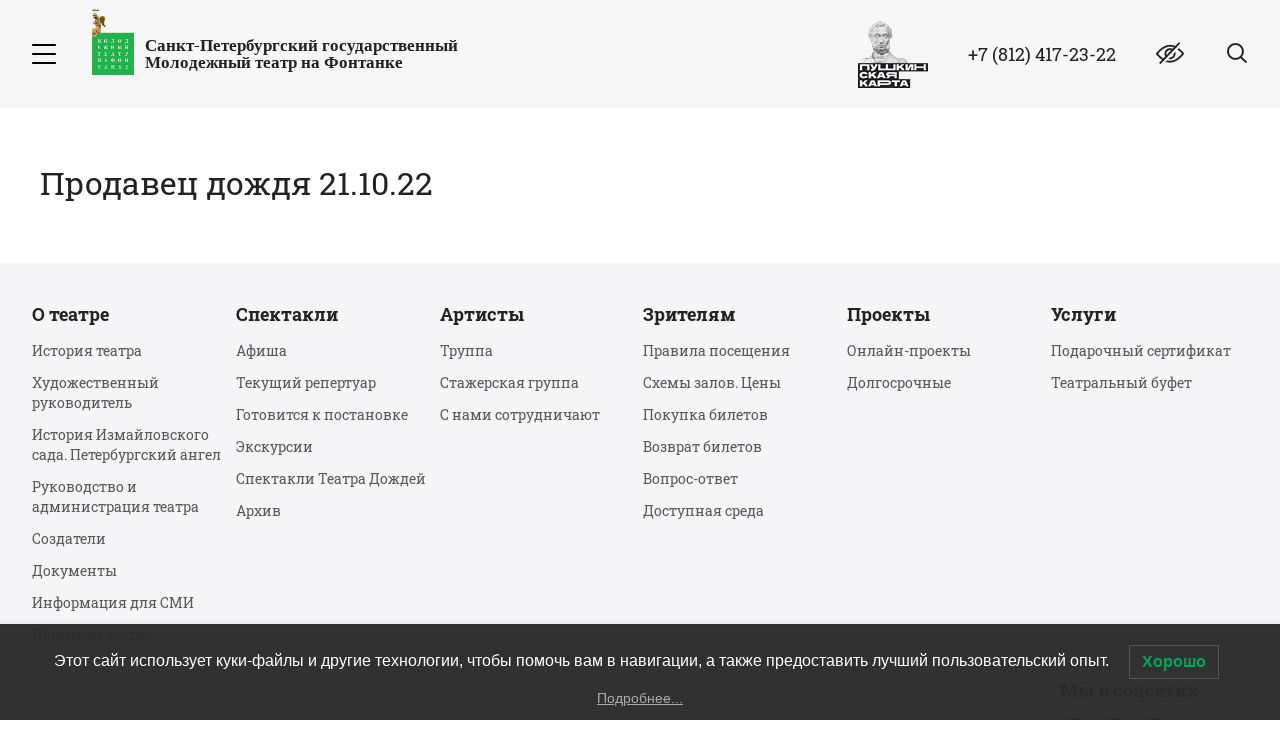

--- FILE ---
content_type: text/html; charset=utf-8
request_url: https://www.google.com/recaptcha/api2/anchor?ar=1&k=6LcS7qcaAAAAADSPy8st2QTyyK8cMYPNfLmXUkh0&co=aHR0cHM6Ly9tdGZvbnRhbmthLnJ1OjQ0Mw..&hl=en&v=PoyoqOPhxBO7pBk68S4YbpHZ&size=invisible&anchor-ms=20000&execute-ms=30000&cb=ctj2c6av08p0
body_size: 48281
content:
<!DOCTYPE HTML><html dir="ltr" lang="en"><head><meta http-equiv="Content-Type" content="text/html; charset=UTF-8">
<meta http-equiv="X-UA-Compatible" content="IE=edge">
<title>reCAPTCHA</title>
<style type="text/css">
/* cyrillic-ext */
@font-face {
  font-family: 'Roboto';
  font-style: normal;
  font-weight: 400;
  font-stretch: 100%;
  src: url(//fonts.gstatic.com/s/roboto/v48/KFO7CnqEu92Fr1ME7kSn66aGLdTylUAMa3GUBHMdazTgWw.woff2) format('woff2');
  unicode-range: U+0460-052F, U+1C80-1C8A, U+20B4, U+2DE0-2DFF, U+A640-A69F, U+FE2E-FE2F;
}
/* cyrillic */
@font-face {
  font-family: 'Roboto';
  font-style: normal;
  font-weight: 400;
  font-stretch: 100%;
  src: url(//fonts.gstatic.com/s/roboto/v48/KFO7CnqEu92Fr1ME7kSn66aGLdTylUAMa3iUBHMdazTgWw.woff2) format('woff2');
  unicode-range: U+0301, U+0400-045F, U+0490-0491, U+04B0-04B1, U+2116;
}
/* greek-ext */
@font-face {
  font-family: 'Roboto';
  font-style: normal;
  font-weight: 400;
  font-stretch: 100%;
  src: url(//fonts.gstatic.com/s/roboto/v48/KFO7CnqEu92Fr1ME7kSn66aGLdTylUAMa3CUBHMdazTgWw.woff2) format('woff2');
  unicode-range: U+1F00-1FFF;
}
/* greek */
@font-face {
  font-family: 'Roboto';
  font-style: normal;
  font-weight: 400;
  font-stretch: 100%;
  src: url(//fonts.gstatic.com/s/roboto/v48/KFO7CnqEu92Fr1ME7kSn66aGLdTylUAMa3-UBHMdazTgWw.woff2) format('woff2');
  unicode-range: U+0370-0377, U+037A-037F, U+0384-038A, U+038C, U+038E-03A1, U+03A3-03FF;
}
/* math */
@font-face {
  font-family: 'Roboto';
  font-style: normal;
  font-weight: 400;
  font-stretch: 100%;
  src: url(//fonts.gstatic.com/s/roboto/v48/KFO7CnqEu92Fr1ME7kSn66aGLdTylUAMawCUBHMdazTgWw.woff2) format('woff2');
  unicode-range: U+0302-0303, U+0305, U+0307-0308, U+0310, U+0312, U+0315, U+031A, U+0326-0327, U+032C, U+032F-0330, U+0332-0333, U+0338, U+033A, U+0346, U+034D, U+0391-03A1, U+03A3-03A9, U+03B1-03C9, U+03D1, U+03D5-03D6, U+03F0-03F1, U+03F4-03F5, U+2016-2017, U+2034-2038, U+203C, U+2040, U+2043, U+2047, U+2050, U+2057, U+205F, U+2070-2071, U+2074-208E, U+2090-209C, U+20D0-20DC, U+20E1, U+20E5-20EF, U+2100-2112, U+2114-2115, U+2117-2121, U+2123-214F, U+2190, U+2192, U+2194-21AE, U+21B0-21E5, U+21F1-21F2, U+21F4-2211, U+2213-2214, U+2216-22FF, U+2308-230B, U+2310, U+2319, U+231C-2321, U+2336-237A, U+237C, U+2395, U+239B-23B7, U+23D0, U+23DC-23E1, U+2474-2475, U+25AF, U+25B3, U+25B7, U+25BD, U+25C1, U+25CA, U+25CC, U+25FB, U+266D-266F, U+27C0-27FF, U+2900-2AFF, U+2B0E-2B11, U+2B30-2B4C, U+2BFE, U+3030, U+FF5B, U+FF5D, U+1D400-1D7FF, U+1EE00-1EEFF;
}
/* symbols */
@font-face {
  font-family: 'Roboto';
  font-style: normal;
  font-weight: 400;
  font-stretch: 100%;
  src: url(//fonts.gstatic.com/s/roboto/v48/KFO7CnqEu92Fr1ME7kSn66aGLdTylUAMaxKUBHMdazTgWw.woff2) format('woff2');
  unicode-range: U+0001-000C, U+000E-001F, U+007F-009F, U+20DD-20E0, U+20E2-20E4, U+2150-218F, U+2190, U+2192, U+2194-2199, U+21AF, U+21E6-21F0, U+21F3, U+2218-2219, U+2299, U+22C4-22C6, U+2300-243F, U+2440-244A, U+2460-24FF, U+25A0-27BF, U+2800-28FF, U+2921-2922, U+2981, U+29BF, U+29EB, U+2B00-2BFF, U+4DC0-4DFF, U+FFF9-FFFB, U+10140-1018E, U+10190-1019C, U+101A0, U+101D0-101FD, U+102E0-102FB, U+10E60-10E7E, U+1D2C0-1D2D3, U+1D2E0-1D37F, U+1F000-1F0FF, U+1F100-1F1AD, U+1F1E6-1F1FF, U+1F30D-1F30F, U+1F315, U+1F31C, U+1F31E, U+1F320-1F32C, U+1F336, U+1F378, U+1F37D, U+1F382, U+1F393-1F39F, U+1F3A7-1F3A8, U+1F3AC-1F3AF, U+1F3C2, U+1F3C4-1F3C6, U+1F3CA-1F3CE, U+1F3D4-1F3E0, U+1F3ED, U+1F3F1-1F3F3, U+1F3F5-1F3F7, U+1F408, U+1F415, U+1F41F, U+1F426, U+1F43F, U+1F441-1F442, U+1F444, U+1F446-1F449, U+1F44C-1F44E, U+1F453, U+1F46A, U+1F47D, U+1F4A3, U+1F4B0, U+1F4B3, U+1F4B9, U+1F4BB, U+1F4BF, U+1F4C8-1F4CB, U+1F4D6, U+1F4DA, U+1F4DF, U+1F4E3-1F4E6, U+1F4EA-1F4ED, U+1F4F7, U+1F4F9-1F4FB, U+1F4FD-1F4FE, U+1F503, U+1F507-1F50B, U+1F50D, U+1F512-1F513, U+1F53E-1F54A, U+1F54F-1F5FA, U+1F610, U+1F650-1F67F, U+1F687, U+1F68D, U+1F691, U+1F694, U+1F698, U+1F6AD, U+1F6B2, U+1F6B9-1F6BA, U+1F6BC, U+1F6C6-1F6CF, U+1F6D3-1F6D7, U+1F6E0-1F6EA, U+1F6F0-1F6F3, U+1F6F7-1F6FC, U+1F700-1F7FF, U+1F800-1F80B, U+1F810-1F847, U+1F850-1F859, U+1F860-1F887, U+1F890-1F8AD, U+1F8B0-1F8BB, U+1F8C0-1F8C1, U+1F900-1F90B, U+1F93B, U+1F946, U+1F984, U+1F996, U+1F9E9, U+1FA00-1FA6F, U+1FA70-1FA7C, U+1FA80-1FA89, U+1FA8F-1FAC6, U+1FACE-1FADC, U+1FADF-1FAE9, U+1FAF0-1FAF8, U+1FB00-1FBFF;
}
/* vietnamese */
@font-face {
  font-family: 'Roboto';
  font-style: normal;
  font-weight: 400;
  font-stretch: 100%;
  src: url(//fonts.gstatic.com/s/roboto/v48/KFO7CnqEu92Fr1ME7kSn66aGLdTylUAMa3OUBHMdazTgWw.woff2) format('woff2');
  unicode-range: U+0102-0103, U+0110-0111, U+0128-0129, U+0168-0169, U+01A0-01A1, U+01AF-01B0, U+0300-0301, U+0303-0304, U+0308-0309, U+0323, U+0329, U+1EA0-1EF9, U+20AB;
}
/* latin-ext */
@font-face {
  font-family: 'Roboto';
  font-style: normal;
  font-weight: 400;
  font-stretch: 100%;
  src: url(//fonts.gstatic.com/s/roboto/v48/KFO7CnqEu92Fr1ME7kSn66aGLdTylUAMa3KUBHMdazTgWw.woff2) format('woff2');
  unicode-range: U+0100-02BA, U+02BD-02C5, U+02C7-02CC, U+02CE-02D7, U+02DD-02FF, U+0304, U+0308, U+0329, U+1D00-1DBF, U+1E00-1E9F, U+1EF2-1EFF, U+2020, U+20A0-20AB, U+20AD-20C0, U+2113, U+2C60-2C7F, U+A720-A7FF;
}
/* latin */
@font-face {
  font-family: 'Roboto';
  font-style: normal;
  font-weight: 400;
  font-stretch: 100%;
  src: url(//fonts.gstatic.com/s/roboto/v48/KFO7CnqEu92Fr1ME7kSn66aGLdTylUAMa3yUBHMdazQ.woff2) format('woff2');
  unicode-range: U+0000-00FF, U+0131, U+0152-0153, U+02BB-02BC, U+02C6, U+02DA, U+02DC, U+0304, U+0308, U+0329, U+2000-206F, U+20AC, U+2122, U+2191, U+2193, U+2212, U+2215, U+FEFF, U+FFFD;
}
/* cyrillic-ext */
@font-face {
  font-family: 'Roboto';
  font-style: normal;
  font-weight: 500;
  font-stretch: 100%;
  src: url(//fonts.gstatic.com/s/roboto/v48/KFO7CnqEu92Fr1ME7kSn66aGLdTylUAMa3GUBHMdazTgWw.woff2) format('woff2');
  unicode-range: U+0460-052F, U+1C80-1C8A, U+20B4, U+2DE0-2DFF, U+A640-A69F, U+FE2E-FE2F;
}
/* cyrillic */
@font-face {
  font-family: 'Roboto';
  font-style: normal;
  font-weight: 500;
  font-stretch: 100%;
  src: url(//fonts.gstatic.com/s/roboto/v48/KFO7CnqEu92Fr1ME7kSn66aGLdTylUAMa3iUBHMdazTgWw.woff2) format('woff2');
  unicode-range: U+0301, U+0400-045F, U+0490-0491, U+04B0-04B1, U+2116;
}
/* greek-ext */
@font-face {
  font-family: 'Roboto';
  font-style: normal;
  font-weight: 500;
  font-stretch: 100%;
  src: url(//fonts.gstatic.com/s/roboto/v48/KFO7CnqEu92Fr1ME7kSn66aGLdTylUAMa3CUBHMdazTgWw.woff2) format('woff2');
  unicode-range: U+1F00-1FFF;
}
/* greek */
@font-face {
  font-family: 'Roboto';
  font-style: normal;
  font-weight: 500;
  font-stretch: 100%;
  src: url(//fonts.gstatic.com/s/roboto/v48/KFO7CnqEu92Fr1ME7kSn66aGLdTylUAMa3-UBHMdazTgWw.woff2) format('woff2');
  unicode-range: U+0370-0377, U+037A-037F, U+0384-038A, U+038C, U+038E-03A1, U+03A3-03FF;
}
/* math */
@font-face {
  font-family: 'Roboto';
  font-style: normal;
  font-weight: 500;
  font-stretch: 100%;
  src: url(//fonts.gstatic.com/s/roboto/v48/KFO7CnqEu92Fr1ME7kSn66aGLdTylUAMawCUBHMdazTgWw.woff2) format('woff2');
  unicode-range: U+0302-0303, U+0305, U+0307-0308, U+0310, U+0312, U+0315, U+031A, U+0326-0327, U+032C, U+032F-0330, U+0332-0333, U+0338, U+033A, U+0346, U+034D, U+0391-03A1, U+03A3-03A9, U+03B1-03C9, U+03D1, U+03D5-03D6, U+03F0-03F1, U+03F4-03F5, U+2016-2017, U+2034-2038, U+203C, U+2040, U+2043, U+2047, U+2050, U+2057, U+205F, U+2070-2071, U+2074-208E, U+2090-209C, U+20D0-20DC, U+20E1, U+20E5-20EF, U+2100-2112, U+2114-2115, U+2117-2121, U+2123-214F, U+2190, U+2192, U+2194-21AE, U+21B0-21E5, U+21F1-21F2, U+21F4-2211, U+2213-2214, U+2216-22FF, U+2308-230B, U+2310, U+2319, U+231C-2321, U+2336-237A, U+237C, U+2395, U+239B-23B7, U+23D0, U+23DC-23E1, U+2474-2475, U+25AF, U+25B3, U+25B7, U+25BD, U+25C1, U+25CA, U+25CC, U+25FB, U+266D-266F, U+27C0-27FF, U+2900-2AFF, U+2B0E-2B11, U+2B30-2B4C, U+2BFE, U+3030, U+FF5B, U+FF5D, U+1D400-1D7FF, U+1EE00-1EEFF;
}
/* symbols */
@font-face {
  font-family: 'Roboto';
  font-style: normal;
  font-weight: 500;
  font-stretch: 100%;
  src: url(//fonts.gstatic.com/s/roboto/v48/KFO7CnqEu92Fr1ME7kSn66aGLdTylUAMaxKUBHMdazTgWw.woff2) format('woff2');
  unicode-range: U+0001-000C, U+000E-001F, U+007F-009F, U+20DD-20E0, U+20E2-20E4, U+2150-218F, U+2190, U+2192, U+2194-2199, U+21AF, U+21E6-21F0, U+21F3, U+2218-2219, U+2299, U+22C4-22C6, U+2300-243F, U+2440-244A, U+2460-24FF, U+25A0-27BF, U+2800-28FF, U+2921-2922, U+2981, U+29BF, U+29EB, U+2B00-2BFF, U+4DC0-4DFF, U+FFF9-FFFB, U+10140-1018E, U+10190-1019C, U+101A0, U+101D0-101FD, U+102E0-102FB, U+10E60-10E7E, U+1D2C0-1D2D3, U+1D2E0-1D37F, U+1F000-1F0FF, U+1F100-1F1AD, U+1F1E6-1F1FF, U+1F30D-1F30F, U+1F315, U+1F31C, U+1F31E, U+1F320-1F32C, U+1F336, U+1F378, U+1F37D, U+1F382, U+1F393-1F39F, U+1F3A7-1F3A8, U+1F3AC-1F3AF, U+1F3C2, U+1F3C4-1F3C6, U+1F3CA-1F3CE, U+1F3D4-1F3E0, U+1F3ED, U+1F3F1-1F3F3, U+1F3F5-1F3F7, U+1F408, U+1F415, U+1F41F, U+1F426, U+1F43F, U+1F441-1F442, U+1F444, U+1F446-1F449, U+1F44C-1F44E, U+1F453, U+1F46A, U+1F47D, U+1F4A3, U+1F4B0, U+1F4B3, U+1F4B9, U+1F4BB, U+1F4BF, U+1F4C8-1F4CB, U+1F4D6, U+1F4DA, U+1F4DF, U+1F4E3-1F4E6, U+1F4EA-1F4ED, U+1F4F7, U+1F4F9-1F4FB, U+1F4FD-1F4FE, U+1F503, U+1F507-1F50B, U+1F50D, U+1F512-1F513, U+1F53E-1F54A, U+1F54F-1F5FA, U+1F610, U+1F650-1F67F, U+1F687, U+1F68D, U+1F691, U+1F694, U+1F698, U+1F6AD, U+1F6B2, U+1F6B9-1F6BA, U+1F6BC, U+1F6C6-1F6CF, U+1F6D3-1F6D7, U+1F6E0-1F6EA, U+1F6F0-1F6F3, U+1F6F7-1F6FC, U+1F700-1F7FF, U+1F800-1F80B, U+1F810-1F847, U+1F850-1F859, U+1F860-1F887, U+1F890-1F8AD, U+1F8B0-1F8BB, U+1F8C0-1F8C1, U+1F900-1F90B, U+1F93B, U+1F946, U+1F984, U+1F996, U+1F9E9, U+1FA00-1FA6F, U+1FA70-1FA7C, U+1FA80-1FA89, U+1FA8F-1FAC6, U+1FACE-1FADC, U+1FADF-1FAE9, U+1FAF0-1FAF8, U+1FB00-1FBFF;
}
/* vietnamese */
@font-face {
  font-family: 'Roboto';
  font-style: normal;
  font-weight: 500;
  font-stretch: 100%;
  src: url(//fonts.gstatic.com/s/roboto/v48/KFO7CnqEu92Fr1ME7kSn66aGLdTylUAMa3OUBHMdazTgWw.woff2) format('woff2');
  unicode-range: U+0102-0103, U+0110-0111, U+0128-0129, U+0168-0169, U+01A0-01A1, U+01AF-01B0, U+0300-0301, U+0303-0304, U+0308-0309, U+0323, U+0329, U+1EA0-1EF9, U+20AB;
}
/* latin-ext */
@font-face {
  font-family: 'Roboto';
  font-style: normal;
  font-weight: 500;
  font-stretch: 100%;
  src: url(//fonts.gstatic.com/s/roboto/v48/KFO7CnqEu92Fr1ME7kSn66aGLdTylUAMa3KUBHMdazTgWw.woff2) format('woff2');
  unicode-range: U+0100-02BA, U+02BD-02C5, U+02C7-02CC, U+02CE-02D7, U+02DD-02FF, U+0304, U+0308, U+0329, U+1D00-1DBF, U+1E00-1E9F, U+1EF2-1EFF, U+2020, U+20A0-20AB, U+20AD-20C0, U+2113, U+2C60-2C7F, U+A720-A7FF;
}
/* latin */
@font-face {
  font-family: 'Roboto';
  font-style: normal;
  font-weight: 500;
  font-stretch: 100%;
  src: url(//fonts.gstatic.com/s/roboto/v48/KFO7CnqEu92Fr1ME7kSn66aGLdTylUAMa3yUBHMdazQ.woff2) format('woff2');
  unicode-range: U+0000-00FF, U+0131, U+0152-0153, U+02BB-02BC, U+02C6, U+02DA, U+02DC, U+0304, U+0308, U+0329, U+2000-206F, U+20AC, U+2122, U+2191, U+2193, U+2212, U+2215, U+FEFF, U+FFFD;
}
/* cyrillic-ext */
@font-face {
  font-family: 'Roboto';
  font-style: normal;
  font-weight: 900;
  font-stretch: 100%;
  src: url(//fonts.gstatic.com/s/roboto/v48/KFO7CnqEu92Fr1ME7kSn66aGLdTylUAMa3GUBHMdazTgWw.woff2) format('woff2');
  unicode-range: U+0460-052F, U+1C80-1C8A, U+20B4, U+2DE0-2DFF, U+A640-A69F, U+FE2E-FE2F;
}
/* cyrillic */
@font-face {
  font-family: 'Roboto';
  font-style: normal;
  font-weight: 900;
  font-stretch: 100%;
  src: url(//fonts.gstatic.com/s/roboto/v48/KFO7CnqEu92Fr1ME7kSn66aGLdTylUAMa3iUBHMdazTgWw.woff2) format('woff2');
  unicode-range: U+0301, U+0400-045F, U+0490-0491, U+04B0-04B1, U+2116;
}
/* greek-ext */
@font-face {
  font-family: 'Roboto';
  font-style: normal;
  font-weight: 900;
  font-stretch: 100%;
  src: url(//fonts.gstatic.com/s/roboto/v48/KFO7CnqEu92Fr1ME7kSn66aGLdTylUAMa3CUBHMdazTgWw.woff2) format('woff2');
  unicode-range: U+1F00-1FFF;
}
/* greek */
@font-face {
  font-family: 'Roboto';
  font-style: normal;
  font-weight: 900;
  font-stretch: 100%;
  src: url(//fonts.gstatic.com/s/roboto/v48/KFO7CnqEu92Fr1ME7kSn66aGLdTylUAMa3-UBHMdazTgWw.woff2) format('woff2');
  unicode-range: U+0370-0377, U+037A-037F, U+0384-038A, U+038C, U+038E-03A1, U+03A3-03FF;
}
/* math */
@font-face {
  font-family: 'Roboto';
  font-style: normal;
  font-weight: 900;
  font-stretch: 100%;
  src: url(//fonts.gstatic.com/s/roboto/v48/KFO7CnqEu92Fr1ME7kSn66aGLdTylUAMawCUBHMdazTgWw.woff2) format('woff2');
  unicode-range: U+0302-0303, U+0305, U+0307-0308, U+0310, U+0312, U+0315, U+031A, U+0326-0327, U+032C, U+032F-0330, U+0332-0333, U+0338, U+033A, U+0346, U+034D, U+0391-03A1, U+03A3-03A9, U+03B1-03C9, U+03D1, U+03D5-03D6, U+03F0-03F1, U+03F4-03F5, U+2016-2017, U+2034-2038, U+203C, U+2040, U+2043, U+2047, U+2050, U+2057, U+205F, U+2070-2071, U+2074-208E, U+2090-209C, U+20D0-20DC, U+20E1, U+20E5-20EF, U+2100-2112, U+2114-2115, U+2117-2121, U+2123-214F, U+2190, U+2192, U+2194-21AE, U+21B0-21E5, U+21F1-21F2, U+21F4-2211, U+2213-2214, U+2216-22FF, U+2308-230B, U+2310, U+2319, U+231C-2321, U+2336-237A, U+237C, U+2395, U+239B-23B7, U+23D0, U+23DC-23E1, U+2474-2475, U+25AF, U+25B3, U+25B7, U+25BD, U+25C1, U+25CA, U+25CC, U+25FB, U+266D-266F, U+27C0-27FF, U+2900-2AFF, U+2B0E-2B11, U+2B30-2B4C, U+2BFE, U+3030, U+FF5B, U+FF5D, U+1D400-1D7FF, U+1EE00-1EEFF;
}
/* symbols */
@font-face {
  font-family: 'Roboto';
  font-style: normal;
  font-weight: 900;
  font-stretch: 100%;
  src: url(//fonts.gstatic.com/s/roboto/v48/KFO7CnqEu92Fr1ME7kSn66aGLdTylUAMaxKUBHMdazTgWw.woff2) format('woff2');
  unicode-range: U+0001-000C, U+000E-001F, U+007F-009F, U+20DD-20E0, U+20E2-20E4, U+2150-218F, U+2190, U+2192, U+2194-2199, U+21AF, U+21E6-21F0, U+21F3, U+2218-2219, U+2299, U+22C4-22C6, U+2300-243F, U+2440-244A, U+2460-24FF, U+25A0-27BF, U+2800-28FF, U+2921-2922, U+2981, U+29BF, U+29EB, U+2B00-2BFF, U+4DC0-4DFF, U+FFF9-FFFB, U+10140-1018E, U+10190-1019C, U+101A0, U+101D0-101FD, U+102E0-102FB, U+10E60-10E7E, U+1D2C0-1D2D3, U+1D2E0-1D37F, U+1F000-1F0FF, U+1F100-1F1AD, U+1F1E6-1F1FF, U+1F30D-1F30F, U+1F315, U+1F31C, U+1F31E, U+1F320-1F32C, U+1F336, U+1F378, U+1F37D, U+1F382, U+1F393-1F39F, U+1F3A7-1F3A8, U+1F3AC-1F3AF, U+1F3C2, U+1F3C4-1F3C6, U+1F3CA-1F3CE, U+1F3D4-1F3E0, U+1F3ED, U+1F3F1-1F3F3, U+1F3F5-1F3F7, U+1F408, U+1F415, U+1F41F, U+1F426, U+1F43F, U+1F441-1F442, U+1F444, U+1F446-1F449, U+1F44C-1F44E, U+1F453, U+1F46A, U+1F47D, U+1F4A3, U+1F4B0, U+1F4B3, U+1F4B9, U+1F4BB, U+1F4BF, U+1F4C8-1F4CB, U+1F4D6, U+1F4DA, U+1F4DF, U+1F4E3-1F4E6, U+1F4EA-1F4ED, U+1F4F7, U+1F4F9-1F4FB, U+1F4FD-1F4FE, U+1F503, U+1F507-1F50B, U+1F50D, U+1F512-1F513, U+1F53E-1F54A, U+1F54F-1F5FA, U+1F610, U+1F650-1F67F, U+1F687, U+1F68D, U+1F691, U+1F694, U+1F698, U+1F6AD, U+1F6B2, U+1F6B9-1F6BA, U+1F6BC, U+1F6C6-1F6CF, U+1F6D3-1F6D7, U+1F6E0-1F6EA, U+1F6F0-1F6F3, U+1F6F7-1F6FC, U+1F700-1F7FF, U+1F800-1F80B, U+1F810-1F847, U+1F850-1F859, U+1F860-1F887, U+1F890-1F8AD, U+1F8B0-1F8BB, U+1F8C0-1F8C1, U+1F900-1F90B, U+1F93B, U+1F946, U+1F984, U+1F996, U+1F9E9, U+1FA00-1FA6F, U+1FA70-1FA7C, U+1FA80-1FA89, U+1FA8F-1FAC6, U+1FACE-1FADC, U+1FADF-1FAE9, U+1FAF0-1FAF8, U+1FB00-1FBFF;
}
/* vietnamese */
@font-face {
  font-family: 'Roboto';
  font-style: normal;
  font-weight: 900;
  font-stretch: 100%;
  src: url(//fonts.gstatic.com/s/roboto/v48/KFO7CnqEu92Fr1ME7kSn66aGLdTylUAMa3OUBHMdazTgWw.woff2) format('woff2');
  unicode-range: U+0102-0103, U+0110-0111, U+0128-0129, U+0168-0169, U+01A0-01A1, U+01AF-01B0, U+0300-0301, U+0303-0304, U+0308-0309, U+0323, U+0329, U+1EA0-1EF9, U+20AB;
}
/* latin-ext */
@font-face {
  font-family: 'Roboto';
  font-style: normal;
  font-weight: 900;
  font-stretch: 100%;
  src: url(//fonts.gstatic.com/s/roboto/v48/KFO7CnqEu92Fr1ME7kSn66aGLdTylUAMa3KUBHMdazTgWw.woff2) format('woff2');
  unicode-range: U+0100-02BA, U+02BD-02C5, U+02C7-02CC, U+02CE-02D7, U+02DD-02FF, U+0304, U+0308, U+0329, U+1D00-1DBF, U+1E00-1E9F, U+1EF2-1EFF, U+2020, U+20A0-20AB, U+20AD-20C0, U+2113, U+2C60-2C7F, U+A720-A7FF;
}
/* latin */
@font-face {
  font-family: 'Roboto';
  font-style: normal;
  font-weight: 900;
  font-stretch: 100%;
  src: url(//fonts.gstatic.com/s/roboto/v48/KFO7CnqEu92Fr1ME7kSn66aGLdTylUAMa3yUBHMdazQ.woff2) format('woff2');
  unicode-range: U+0000-00FF, U+0131, U+0152-0153, U+02BB-02BC, U+02C6, U+02DA, U+02DC, U+0304, U+0308, U+0329, U+2000-206F, U+20AC, U+2122, U+2191, U+2193, U+2212, U+2215, U+FEFF, U+FFFD;
}

</style>
<link rel="stylesheet" type="text/css" href="https://www.gstatic.com/recaptcha/releases/PoyoqOPhxBO7pBk68S4YbpHZ/styles__ltr.css">
<script nonce="IwaxmvY1ExrWZGkD3fx4Hg" type="text/javascript">window['__recaptcha_api'] = 'https://www.google.com/recaptcha/api2/';</script>
<script type="text/javascript" src="https://www.gstatic.com/recaptcha/releases/PoyoqOPhxBO7pBk68S4YbpHZ/recaptcha__en.js" nonce="IwaxmvY1ExrWZGkD3fx4Hg">
      
    </script></head>
<body><div id="rc-anchor-alert" class="rc-anchor-alert"></div>
<input type="hidden" id="recaptcha-token" value="[base64]">
<script type="text/javascript" nonce="IwaxmvY1ExrWZGkD3fx4Hg">
      recaptcha.anchor.Main.init("[\x22ainput\x22,[\x22bgdata\x22,\x22\x22,\[base64]/[base64]/MjU1Ong/[base64]/[base64]/[base64]/[base64]/[base64]/[base64]/[base64]/[base64]/[base64]/[base64]/[base64]/[base64]/[base64]/[base64]/[base64]\\u003d\x22,\[base64]\\u003d\x22,\x22wpbDnsK7wpXDksKAwrXClxhIKxzDlcOuYcKmLFl3woJHwpXChMKZw6HDiSzCksK/[base64]/Dt23DnGZOw7fCrsKqMsOKfMKIYU3DmcO7fsOHwofCjArCqTxuwqLCvsK0w4XChWPDij3DhsOQMMKmBUJ+HcKPw4XDp8KkwoU5w43DscOidsOnw6Bwwow/Wz/DhcKMw6whXwpHwoJSCSLCqy7CqAfChBlyw5ANXsKKwpnDohptwpt0OXLDvzrCl8KFHVFzw5sNVMKhwogkRMKRw6sCB13Cg2DDvBBGwo3DqMKow5ciw4d9FAXDrMOTw7vDmRM4woDCgD/[base64]/GcK8NjUjwrsIRcO1w40OaMO1w5l+w7s0CAXDqcO+w7JBIcKkw7p9ecOJSwDCjVXCqmfCsBrCjhfCkTtrQsO9bcOow7ItORgAHsKkwrjCjDYrU8K/w7V0DcKUN8OFwp4Vwpc9wqQLw4fDt0TCm8OXeMKCHsOMBi/DlsKrwqRdIXzDg35cw7dUw4LDhmEBw6IDQVVOZnnClyAqBcKTJMKOw5JqQ8Oqw7/CgMOIwr8pIwbClsKow4rDncKSScK4CzNgLmMAwoAZw7cJw6ViwrzCkCXCvMKfw4kWwqZ0MsOpKw3CgTdMwrrCiMO8wo3CgSTCt0UQQcKdYMKMHcOzd8KRCU/CngcgKSs+QmbDjhtVwpzCjsOkT8KTw6oAWsOWNsKpNsKNTlhfQSRPBj/DsHIvwpRpw6vDv1tqf8KLw6jCosOkM8KNw79wLU4PHcOPwr3Cuj/DkgvCoMKzT1xJwok9wr8wWsKaTj7CsMOAw77CpyPCkn95w43CiGLClnTCtyNjwonDqsOowr0Ow5wwZMOMJXzCncKdNsOXwr/DkQoQw5zDqMK0NDchRMO0IEg7dsOvXXTDocKRw5PDmnRNKCc4w6jCq8Orw6lWwpTDrlrCtRh8w6/CglYTwrk+eg0dWHPCpcKJw73ChMKcw5kZPQHCpxlgwoc/[base64]/MkR+w60/wqAwYcOxGh0HTMKtQGfCk2ANUsOuw4s0w5TCmsOrU8Knw7DDtcK9wqlkMw/[base64]/wpxxDlbDo8ODS0rDoXJ3aMKeCkjDpGTCs03DlxRvF8KJKMKTw5nDk8KWw6XDiMKEaMKLw4vCkmvDrEvDogNAwpZmw6ZywpJbA8KEw6PDgcOnOcKawp3CghbDtsKgWMOVwrDCicOXw6bCqMKxw4h2wrwIw7F3YCrCtDHDtl8jasKmfsKsSsKnw4rDugpOw6F/WDjCtwM5w7EWJhTDpsKswqTDn8KywrnDsStzw4vCkcOBIsOOw7ljw4YaH8KGw75oFMKnwqbDp3LCrsK4w7rCtDQZHMK8wpdIEhbDkMK/HWrDvMO/JltvQSzDo0PCkmFOw4IpXMKre8Obw7HCv8K8IWDDnsO/wqHDrcKQw7pUw5B1YsKxwpTCssKgw6rDs2LCgsKuFClOSV7DvMOtwpAzLwI6wp/[base64]/CqiLCosKOWsKePVd6L0NxYcO2R8O/w7R0w4/DuMK4wqHCtcKQw7bCuk5TQDtgGzdkRRlFw7jCrsKBE8OhVybCpUfDqcOCwr/DkjPDkcKSwrdXIBXClw9CwoN0O8O2w6kowrZiPhPDssKGF8OTwpAVQTM0w6DCk8OjJyPCt8O8wqPDo1XDqcK0HWQMwrNJw6c5bMOSw7MFRljCpTZOw7knZ8OkYFLCkx3CsDvCpQhEJMKabcKLNcOJGsObTcO9w6MVO18tPzDCj8KqaHDDlMKbw5/[base64]/DhDXDqml/wrfCgQxkwrrCt8OPdcOJJMOGDH/CkGzCtsOIScOdwpMhwonCmsKJw5XCtg0+MsKRFkTCtynCmnTCuTfDol8ow7QGF8Oiwo/Dn8KMwpoVfWPCvg5dC1bDu8OKfsKSfj19w5sXfcO/dcOUwpzCsMO9UhXDhcKZwpLDrQQ9wqTChsOcQ8OqaMOuJjnCtMOLZcOkYSpTwrgbwpvCkMKmJcKEHcKewofDvhrDmHMiw4nCgQDDpSw5wrbCriFTw6APAD44w6g5wrh1AEPChhHClsKAwrHCo1/Dq8O5LcKwAxFfVsKHYsOuw7zCsyHCjsO8CcO1KwbCkcKfwp/DgMK5Dw/CpsO+esKPwp9GwqvDkcOhwrDCpsOYYB/CrnvCs8KEw5wawpzCsMKBMhAjFn5uwpfDvm5YeXPCjnlnw4zCscK1w7UAKMO2w49FwpxrwpQGaxPCgMKxwpVqXMKjwrYGQMK3wpdnwpvCqiM8CsKdwqvCosKPw58Iw6rDp0XDiX0+VBsXbxLCuMKUw49AfEQZw6/[base64]/wo/CqTPCpzNSw5plw7AzNsO5wrVwSBDDg8K8TFVvw7rDjMKUwo7DrMOMwqjCqVPDsBPDo3TDhWfDpMKMdlbCtGsKDsK5w7RXw7LDjHXDpMOKIGXDo0/CusO0QsOMZ8KcwpvCqgc5w7UJw4wYMsKAw4lewo7DnTbDjsK1SjHCrikNOsOgViLCnwxhOR53VcKtw6zCpsO3w6sjCXvCkMO1fjtVw6IFSVrDg3vCusKhRMK3bMOOWcO4w5XCiRDDq3/ChcKJwqFpw615HMKTwpXCqifDrEvDuVnDh3fDlTbCvErDmj8NQFfDqj4rNhx3AsOyYh/DrcKKwonDrsOMw4N6w5ICwq3DpU/[base64]/VcOyw4AxwozCiDxWwrsowqtCwpbCsTZ7Ch9+M8Kdwr/DhmnCoMKXwpzDnx/Cp1jCmU4Qwp3CkDZTwrjDnmQ+YcOsAHMgMMOoRMKxGwTDn8OMCsOgwrjDv8KwHhphwoRXZxdfw7R5w5nCicOAw7/DiCDDhsKaw6ZXCcO2SEPCpMOrV3xjwpbDgVnCuMKZHMKFRHdZFRTDusOPw6/DmUjChXnDnMOswodHLsOCwp/DpwvDiBFLw4RtDsOrw7HDosKzw4bCucK/[base64]/w4zCjsKFw4MNwpnDjsKTwpzCiMKjOlbCplHCpQDDgcKcw5pMNsKbXMK8wq5mIE3CvWjCjXQAwp9bPxrChcKnw5jDmTsBIn5vwoRZwphTwqd4Fh7CpxjDoFd0wrFXw6Ylw69aw5fDsCjDl8Ktwr3Co8KWdiZjw7DDnBfCq8KywpLCrXzCi1EsE0RFw7bDlT/CtQNKAsOcZMOXw4U/NcOHw6rCtsK3IsOmKk9yFR8EbMKuWcKRwrJzZB7CqMO4wp1xK30Ewp0cFRbDk2XDtWhmw4PDgMKCTw7CiydyVsOzGMKMw5XDqg1kw5kNw7rDkB1+UMKjwrzCicOew4zDpsKFwqkiOsKhw5hGwrLCliElfE8HV8K/wpvDjcKVwp3CnMOFaEJbfApDGMOAw4hpw7hYw7vDm8OJw6HDtn9cw502wp7DgsKYwpbCrMKXHk4nwpAOSAJ6wojCritYwpxJwrLDgMKTwrlVEzMydMOKw61+w5w8FylJVsOCw7dTTw8neTjCu3DDqyhUw43DgGTDqMO2dkB0P8K/wrnDpHzCoi58VCnDpcODw44NwpdNY8Onw5jDlsKdwo/[base64]/DiDVqw6fDvzrCtSrCkcKVcsKKwo/Dknw7FnbDiEsHBMORSsKWTmEEKEvDm309QFbClzkKw7Zewr7Cp8O4Q8K3woHDgcO3wpPCp0BcBsKEYWPCiS48w6jChcKXVlMHYcODwpYtw6AkJBzDm8O3c8KYS1zCg0PDusKXw7tLNWoNc3tUw7Vmwph3woTDnMKtw7nCsQHCmQ19VsKAw6AKCx/[base64]/DnTjDilTDusO1a8KPLjjCscKTZT7DncOVf8OnNkzCpV3CuTLDqh87V8Kxwronw73CvsKQwpjCilnCkRFxFioOL0RQDMKmHzIiw4TDusKQUDkxW8OeFAx+w7DDosOcwrNHw4rDgETCqxLCvcKwRFDDiVU/GndSPwo+w6ELwpbCjF/CuMOlwp3CjX0gw7nCqG4jw5DCqHYnAj/Dq2bDv8KTwqYqwpvDr8K6w6LDgsKlw51fbwURLcKLI1IKw7/[base64]/DosKMw4nDkcOpEAzDoX7ChVnDpzfCj8KcRsK/BMOfwqNgLcK+w6JQcsKbwqgcd8OHw7RsYl56L33DssOAThfCjj3CtErDmFLDlnJDEcK5dQw8w6PDqcKXw4FmwodUO8OUZB7Dvg3Cv8Ksw49NSwfDnMOawpIeYMOdwq/DisKza8KPwqnCtA49wojDiG9FDsOMwp/CosOSGsK1IsOUw4gbS8OZw55cJ8K8wr3DhR7Cu8KrA2PCk8KudcOVN8OGw7DDvMKTbCHDlsOVwpjDtMOFVMKYw7bDpcOow5oqwpQhFQYDwptIUwZuUjrDm1LDg8OqBMKgcsOewogKCsO7HMOKw4QGwobCq8K4w7TCshPDqcO7ZcKXYitRZB/DucOMR8Ohw4vDrMKdwpNcw5vDvzcaCFPCmjIEc1sMZ24ew6wJEMORwpZmIinCojLDvcOLwrJ5wpxkZcKsMU/[base64]/Dp8OvcX1ew59scUAnw5YWZ8Kuw5B3w51swrYrCcKfEMKsw6N5TCIUDH/DsWFmaUvCq8KVHcKiYsOPN8OEFDMfw6wCewfDiFrCt8OPwojDhMODwrdDHFTDq8O/MHPDmgheZ2FXOsK3DcKUesKSw4vCriTDqMOSw5PDoBwOGTlxw6HDnMKcDsOVWcK4w4QVwq3Co8KyK8KXwpEiwovDgitYPiB5w6PDiVYrDcOZwroMwoLDrMO/[base64]/CnMKmw4DCq8KNb8KXHgApdMKNAmvClMOQw4kOOgMSEijDncK6wprCgDhfw4hrw5AgWBnCt8OBw5rCpcK7woFBa8KNwqDDgijDscKlMmotwpXDp2okHsOyw7A2w7Q8VMKcVD9RX2B4w5Z/wqvCswNPw7rCl8KDEkPDjMKuw5bDkMOUwqTCscKZwqBAwrpnw5bDiHN7wqvDqVgBw43CisK7wpR5wprChA4dw6nCsEfCu8OXwoUlw7lbacOTPwVYwrDDvRbCmFnDuVLDr3PDvcOcC1F/w7Qfw73DmkLCnMO1w6kNwo5JJMO9wo/DuMKJwqzCjBkrwofDocOsEhpEwrrCsT9aU0tqw57CkkwPG0XCliLCvH7CjMOnwo/DpUvDrmHDssK2IhNywqrDocK3wqHCh8OLBsK9wq8yGx3DpmI/wrjDkAhzXsKQVsKzUQ3CosOdH8O8UMOQw5pgw4zCmXHCr8KIW8KcZsO/woQGNcO8w4ljwqXCnMO3SWh7U8O7w7Y+bsO8KD/DhcK5wr4Oe8Onw4fCkgfCmT0/wrcIwrVlJcKKLMOXGTXDlQNpTcKlw4rDs8Khw7XCo8Khw5nDjwPClErCuMK8wo3Cs8KJw5vCtQjDtcOGDMKrLCfDn8OowofDmsO/w53CucOcwr01ZcK3wo1ZVlUKwro2w78LUMK9w5bDr03ClcOmw5DDjsOESkRMwqpAwrTCjMKPw74rSMKPDG3DoMO5wrvDtsO4woTCjwXDvzXCvMOCw6bCu8OLwpkqwoNaGMO/wooSwoBwfMOZwqA8dcK4w6ZBQcKwwqU9w6ZHw6nCuBnDtBjCn0rCscO9FcKbw5ZwwpzDnMO8McOuLxIqEcKccRF5c8OLJMKyUMOtYsOiwpnCtF/DpsOSwofCowbDjXhUMA3DlTA+w7A3w645wqfCnBvCtjjDlsKsO8OnwoJ1wqbDkMKbw5PDqmVdS8K+PsK6w7vCnMOUDyRCJnPCtHY+wrPDu2xTw7nDulXCv1UOw6Q/F0rCisO/woEyw5fDt08jPsK8AMOYWsKQLCFbTsKDSMOow7J2YF/Dh0nChcKlei53MRoVwogFJcODw4tJw7rDknFfw5rCiR7DosKDwpbDqSXDrU7DlRlgwrLDlR4UXMO8elTDkSLDkcKEwoETMDRXw6soJcOILsKqB2MrFCDCmHXCqsKaAMOuAMO5Q3/[base64]/w6clX1/DsgwyMALCjxVMw4JowpR9ZsOQOsOlw5bCvMKpR8K9w48EFTUGSsKfwqXCr8Orwqhew6wmw5PDtMKaSsOkwplcVMKnwqIxw7zCqsODw7N/AsKUI8OceMO7w7luw7Vxwo1+w6TClCMjw6nCp8KFwqtVL8KUCyDCrsOPTiDCgn/[base64]/DoMK0wrXChMOww5TDgMOcwo/CgCHDqkpQwr/DpsKfQDscKnvDly5QwrDCpsKgwr3Drn/CgcK9w6NVw67CrcOww5hZc8KZwp/Cjz/DgBXCkGYiUhDCgkUGW3AOwoRtVcOOVDIGYQPDp8OBw4Asw4BUw47DhhXDiGTDtcKjwpHCm8KMwqRzI8OJUsONC01EHsK/w4HCm2FIL3rDosKCVX3CrMKOwokEwoTCqVHCo2nCpBTCu2nCgcOCZcKXf8OqH8OPKsKxNXcfw6UrwolzYsOmOMKKWh8hwpfCmMKqwqHDoUpTw6kDw4nCqMK3wrF0QMO1w4DCohbCnRvDlsKuwrswacKZwqxUw73DpsKbwrvCnCbChCA/F8OWwrZrdsK9BsOySztzTXFzw4jDoMKxT0oGTsOhwqdQwoo+w48PMhtjfxleIsK1bMOEwpTDk8KcwpDCrUDDsMOYH8KXHsKBGsKxw6LCn8KSw6HCtxPDijg5BgxLRFnCh8OBY8OVMsOSO8K/wo4MAEl0b0PCsynCkFJ1wqLDlmFuZcK8woLDicKwwrxCw5pvwp/DmcKowqfCo8OhGsK/w7XDuMO3wp4EajbCv8Osw53Cn8OeNkTDpMOdw5/DvMKyOijDjQQnwrVzB8K7w6nDmxsYw64zCcK/enI6ak9KwrLDhFwBBcOmQsK9HDMbF2YWP8OKw6rDn8KmdcOZeip3DCLCgCYVLzjCg8KswqfCn2rDjm/[base64]/CggFPIsKEwrlzwrTDi8K5w43Dnlczw6TCi8KWwplzwoZ8A8OBw7/Cr8KED8OvScKXwqzCjsOiw6p0w5TCjMKkw4pzecKVQsO+MsKaw4TCqmjCpMO8EwjDqVfCsXIRwrvCk8KpKMOUwoo8w5hsMgU3wowRVsK+w7AdZm9ywoJzworDkRvCgcOOLWIZw7vClDVme8OTwqDDtcOCwpvCunrDt8KueTVLwpvDuEJaDMOfwqpBwq/CvcOew69Mw4tpwoHCjVJSKBvChMOxDCpCw6bCqMKePAJ0wpLDr0DCtiw4ag7CnXocOTTCrTbCnx9zQV3CssOnwq/CvRDClzYFFcKiw40xDMObwo9zw4LCn8OBMFVcwrvCq0rCgBTDgVPCnwMxXMOSLsOpwrMPw67DuT1+woLClcKIw7zCkCXCuwBMGhjCuMKlw7MWAx5FUsKgw47DnBfDsmhjRw/DkMKGw7zCjMKMW8KJwrLDjAsXw48ec24tOknDhcOodMOew5lUw7fCgD/Dnn/DjE1XesKjWHY9Sn9/U8K/dcO8w5LDvjbChMKLw71KwojDgXfDi8OfRMORL8OlBFUfW0gFwqc3TibCnMKxSXMXw4HDsXBvGcOqLnXDt0/DiGkvecOIYCLCgcOtwrLCtyoXw5LDvldBNcOvd1sJfgfCg8KjwrlPXRPDksOqwpLCtsKkw7oTw5HDq8OCw4LCglbDhMKgw53DiBzCu8Kzw5fDncOQQk3Dq8KUOcOuwpc+ZMOsAcOJMMKEOgIlwq4/W8OdO0LDp0jDrlPCisOUZD/[base64]/Dlm83w5ZSGUrCjsOewqA/QMOpN8OgK3F2w6DCgnIow6RiXHbDtsODDkoUwrRZw57CiMOYw4sgwp3CiMOdQsKcw5dVSjhtTwteRcO1BsOEw5ozwq4Cw4xuaMOHYy5cPDUEwofDuzfDrcO4MQ4bT0oVw5zCkx5qT3tifU/[base64]/Cp8OiCF7DrzHChMO8w4DCvktQCsOgw7nDnBI1JyvDgGsYwrMMBsOawr4TR2DDg8KFcx4sw6VYUsOKwpLDqcKmHMKtRsOwwqbDjsKEYSFwwptYTcKrbMOjworDlFfCuMO9w77CnE0NNcOoNwLCvCJNw6J2XSlIw7HCj1FFw5nCk8OXw6IID8KXwo/DgcKYGMOrwrzDucKDwrfCpRrCmXgOaHrDt8K+AxUvwrjDjcK0w6x0wqLDscKTwrPDlhATVGlMw7gfwpzCg0AEw4gdwpQTw77DgsOcZMKqSsORwozCiMKQwrnCo1wzwqvClsKIfl8yFcKAeyHDhS/Dli7CnsKSDcKBw6fCn8Khdk3Du8Kbw6sBPsKUw5HDvGLCtsK2G2jDk2TCnl/[base64]/wo4GDUPCh3MhX0TDusKsOMObwoR4w4thKih6wo/CpsKXBcOHwqpkwpHCtMKWecOMdjwGwoIjP8KJwo/CizLClcOgScOmf37Dn1dXJMOWwrdZw6HDlcOmJEheAXxHwqZaw6k1NcO3w6JAwrvDikkEwp7CjHZMwrfCrDdZV8ODw7DDusKHw4HDgHoONETCmsOOZjRQX8K+KCbDkVfCh8OiMFTCqC5PCVzDkQLCuMOjwrvDg8KeJnHCuAIXwojDgxwYwrfCpcKEwqF/[base64]/DtDRzw6DCrcOZwrdpH8KFGWPDr8ORG8OGRwTDsFnCqcKZSwJJIgjChcKGVk/CmMO5wrvDnBHDozbDjsKEwpVLKz1TMcOFcQxpw5gowqBIVcKRw49jVHrDuMKAw5/[base64]/[base64]/CrsK7w7TCkATCgjttPcOAUCnCpcOFw4fCpcO0woHCiXMtJ8KowqAYbCbCtsOOwoNYIhYuw53CksK/D8ORw6tdaiDCmcO4wqQ3w4AdQMOTw4HDvsKDwozDjcO1OiHDhHhaJ1jDhUlxWjQFXsOEw6o/P8OwSMKFFMOJw4QGecKnwosYDcKwK8Krfl4Gw63CocKubsO4SQ4SQMK/XcOIw5/CmGIkYDBAw7dCwqHCicKww6snLMOCR8Ofw6BmwoPCi8Owwqkjc8O5Z8KaGFfCosKxwq8Fw7FlajxzfcKawqc0w4UJwqg1aMKJwr02wq8BE8OVJcOlw4sEwrzCtFfCvsKVw5/DhMOnFzwTXMOfTDXCmcKawqFDwrnCp8K9HsKgw53Cv8OjwpZ+d8KUw4gnYibDlzJYd8Kfw43Di8OHw74beH3DjAvDlsOvX33ChxJ/QcOPAG/DgsO8c8O0B8O5woZvIsK3w7XDvsOLwoHDgANtC1DDhSsXwq1tw78hasOkwqbDrcKKw6s7w4DCs3dew6HCn8O7w6nDh0A1w5F6wrZdRsKWw5XCpX3CrGPCmsKcV8KMw4DCsMKRGMO9w7DCicOmwpdhw6RpcRHDlMKPMHtSw4rCu8KUwp/CtcKdwq9vwoPDp8OGwpQ5w63CmsOVwpnChMOzaTI4SDHCgcKfQMKLVBTCtSApEQTCmiNrw7XCigPCt8OWwpIFwq4xQmZEJcKHw4MPAFd2wqfCvggJw7vDr8OzUBVdwqQBw5PDmMOSC8Osw7DDt0QGw4LCg8OYI3bDiMKUw5LCo3AvD0x+woF/U8KLejjDpQPDssKqc8KCH8Oxw7vDuw/[base64]/DsCpMw5LCv8O1w5IVwq/DnMOdB8O5KA9IwoLCnSfDjnIOwo/CrEg/wpfDssKaUX5BLsKuCAZUe1TDpMKic8Kuwq/DhcO3WlYnwrlPK8KicsOaIsOhCcOuF8Oiwr/DtsObM13CshAQw6rCm8KLQsKjw4Zcw6zDp8O3JAJ0YsOvw5jDscOzUxAWcsOdwoxfwpDDi3XCiMOGw7RAc8KjVsO8WcKHwr7CpsK/[base64]/CuFPCnsOLw6bCvcK2wo3DrsOPw6UMwr9FY8O3wplDUyrDpsObeMK5wqMGwqPCuVrCicO2w63DtjjCt8KHVBUaw6XDnBRJfTNQNQFpLRd4w7zCnF1lPsOyR8KSCz88QMKbw7rDtGxLbU/[base64]/CsyHDmsKEw7TDmsOrY8ObwpfCqcOuIcKqwrfDssOyQ8OdwrtCIsKvwojCrcOre8KYKcOMBmnDi10RwpRaw6zCtcKaN8Kww6/Cs3R8wr/DuMKdwpBLIh/CnMOLf8KYwpHCu3vCnwQjwr0OwqgOw51DOAPCrFUywp3CicKlWMKfPkDCnMKrwoErw4HDiRJpwokhMijCsV7CnhhGw5wswqpYwptqSH/DisKNw5MKExpAZXwmTGQydsOMdSM2w71ZwqjCr8O7wpx8Q0Bzw6YIMS5zwp7DvMOmenrCj0YnEsKaei1UWcKVwonDgcOYwq9eL8K8a3QFNMK8IMOpw5s0fMKvaR3DvsKmwpjDgcK9IcOREnPDoMOzw7XDu2fDgsKAw75kw4IlwqnDv8K8w7k/MzcNYsKBw7Ekw6HCulchwq17UsO5w7wAwocuF8OTVMKfw53CosKXYMKRwqY5w7HDv8KvEkoLF8KVHSjCi8Oqwpl7wp1mwpcFwrvDusOSU8Kyw7PCiMKawrI5ZUTDjsKAw4zCt8K3HS5Dw4zDksKYCkPCgMOJwpvDucKjw47DtcOow4cpwp/DlcK1Z8OyesOqGwnDnwLCo8KNewLCqsOgwozDq8OwNU0SNXkww6ZKwrpow5d4wp5JKEPClmLDvgDCmycPZMOJNAwkwolvwr/DnyrCpcOUwqBiasKbaTrCjCfCqcOFXlbCmXHClS0yR8KNRlQOfX/DnsOzw4ASwogRWcOzw5PCh1TDucOUw4A0wrTCs2XDoDcWRCnCpVo8U8K6FsKYJ8OHcsOqGcOgbGTDnMKIMcOyw5PDvMKMOcKLw5tEGTfCn27DlmLCsMOpw7UTAlDCnCvCqF9rwp51wqlYw7NbSjZbw6gUaMOlw5t2w7d5B1jDjMOEw7HDp8KgwpImPV/DnigFQcOOS8O3w44uwoLCoMOBLMKBw4jDrWDDuDHCv0TCkBDDtcOIKFLDgxhLFmDChsOFwovDkcKcwr/[base64]/Dp8O9w4NxKypHwoZyw7Qfw4jChcOGwp3DrsKXWMKVL0E9wq8FwrRmwrYrw53DucKBbU/CvsKgWkfCqmvDtBzDgcKEwpzCm8OBU8KOcMOZw4svDcOhCcKlw6AvVnnDq1rDv8O8w67DhVlANsKow55FcHgIRzYhw7fCl0XCpWAmFVvDsVfCmsKjw4vDhcOkw7fCnUBhwqvDpF7Dk8Omw7LCpFlPw7BKBsKHw4nCr200wprCusK+w4IuwrzDrE/Cq3HDtm3DgMOYwp/[base64]/DmFjCiD8+eEwxAWhPwrnCv8OWwq9wRcKmMcKgw5DDpF/[base64]/CscOXZglHw4fCqMOLRSxeGDPDscORw5RkLjM5woo1wqbDm8KCUMO/[base64]/DnwzDiMOWwrtCSsOTwqfCvGwTw498e8OjWD7CsVzDonMgRybCvsOzw5PDkzQCSm0yPcKSwpwFw6hewrnDilEoKyPCkAXDqsK6VTHDtsOHwroww5ohwoc+wr9udcK3SjFwXMOsw7fCs0c6w4/DncOmwrVyX8KwAMOrw7cBwoXCrDLCn8Kyw7HCqsOywrEqw7LDh8K/NhlywpXCo8KAw5UMfMOTTi84w4U/TzTDj8OQw61wXcOgRAZtw6HCr1FTYktYX8OMwqbDgXFZw68NU8KuPMORwoLDg2XCohTCgcOrbsOIEzHCn8KxwqDCvRQnwqRow4EnAMK5wp0wdBbDp20hSB8UVcKiwqfDt3pseAJMwrLDsMKrDsOkwqrDvSLDtQLCjMKXwr9fRW1fw6omFcO/b8Ocw5XDm1IfV8KJwrd1QsO3wqnDszHDqFzDnmoiUcKow5Uowr0FwrlbVkLDqcO3dCRyHsK9TT0zwoI9SXLCj8KOw6wEZcOvw4Mxwq/[base64]/CriTCuWHCkA/Dg8OHQsKKw6zDrSrDvcKQWRnDphpzw4MqR8KswqrDpsOHDcODw7vCpsK6X0bCjn7CmBTCunPDtgQvw5BeGcO1WcKDw7A6IsKSw7fCg8Kvw5A7FlfCvMO3LlFLA8OSfcO/dDrCgy3CqsOtw7cbHR/[base64]/CvwJ1wqrDrsOWwpdBwpUlRsOZwqXDu8OdBm9+RjPCsCM3wrMUwptbGcKYw4zDrMO2w5w2w7l/GydGQmzCjsOoOg7DqsK+RsKQXWrCssKvw77CrMOfC8Otw4I0bTtIwrLDqsOMd2vCjcOCw4LCtcOowpA3McKsZBktD3QpBMKfWsOKWsOyW2XCoAHDp8K/w6VsVHrDrMKew7XCpCEAbMKbwqFPw6xOw5EiwrTClXFXT2bDlmTDjsKbZMO0wqBewrLDisOMworDj8OZBnVQZ3bClGt8wo7CuBw+C8KmPsK/w5PChMOMwpPDo8OEwrIBe8Opw6DCgMKTUsOhw7QHcsKNw4fCqsOMWcKaEQ7CnBLDiMOhw612UEMIW8Kjw4fCp8K3w61Ow6BHw6l3woVVwodOwp9IBsK5FEcxwrTCn8OnwoTCvMKDRz4ywonCisOUw6sYaCXCicOjw6U/WsOgQAlIH8K9JSM3w6V9K8KpFyxUIsKMwqpGd8KUfA7Cl1cnw7hhwr3DmMOjwpLCq2bCr8KJHMKxwr7Cs8KZVzDDvsKQw5zCkQXCnFAxw7LDliwvw5dOYRvCq8K3wr/[base64]/cUrCusOnDBzDpsOIw5E+w7bDmMOBFEDDjFsuwr/Ds1FhEFIZccKVesOCHk8Gw4nCtUpnw6rDnSVEJsOOXgvCn8K5wq0EwokIwqQjw5HDhcKiwo3DmRPChmxSw6BVfcOLVGLDssOtLsOPHgjDmlhCw7PCjD/[base64]/DmcKzw4PDgnBhesKewpFEw6PDnyfCtsKAwqcMwoIMdH/DhhgjUh3Dg8O/TMKkEcKNwr3CtgYpe8OKwoEow6fDoG8VZsOdwpIdwonDucK0wqUBwrQ+NVF/w4Q7aizCh8KhwopOw67DpQMWwq8cV3kUXkvCu0NtwqXDsMKpaMKIIMOpUh/Cr8Kkw4nDqcKuw7R7w5tgAQnDpxjDty4iwpLCkVh7DEDCrQB4cz9owpbDjMKww68pw5fCp8OpBsOwIsKjZMKqOVVwwqbDsSfCvU7CoxTCpUfCpsKmO8OhXHJjPkNVOsOww5JCw5BGWsK+wqHDnG0/GxVTw73CiT8reD3Cnx8mwrXCrQYEEcKSNsKvwoPDqhdRwqMcw5bCh8KnwoLCpmQcwqNFwrJ4wojDkkdFw5AlWjhJwo5vFMO3w4jCtls9w7hhP8OjwpDDm8OdwpHCuDt3ETxUEBvCj8OgWAPDr0Jvd8O+eMOdwo8QwoPDjcOJQBhHX8K+IMOMTcKywpIOwpzDu8O/Y8K0LsOjw4xBXj9Jw60owqJJITIQAnPCjsKiLWzDqcK7wr3Cni3DvMK4w5DCpEokdzgBw7PDn8OXDl9Jw7dkIgIvXTvDlww5wq7CmsO1H0Q+fnITw47CvwrDgj7CncKaw7XDlBBNw4dEw4YGNcO9w5rCgXt7wqVyWl9Pw7UTBcK1DADDoQ4Zw7AEw73Ck2d/[base64]/CjS/[base64]/[base64]/[base64]/DmCMkwqMWJwNDWxcEFE3CnsK5dsKVJsKVw5LDsgvDtHvDl8OqwqfCmlBww5/CkcK6w7MBJsKYMsOvwq/CnhPCrxLDkiIJZMKyU1XDoTB7MsKaw4wxw7V1dsKyWxIww6LCmTxbUAMBw4XDh8KYPBPCtcORwojDpsO0w4MBNV5IwrrCmcKRw51zMMKLw6HDicKbH8Kkw6/CucKVwoLCtw8SF8KgwoIEw5UNDMO+wr/DhMKONSnDhMO5FnvDncK0EmDDmMKOwo3CpyvDvDXCr8KUwoVMwrzCtcOMBV/[base64]/DiDnCtcKbw7gXwo8hwpIww73Csio9AMKGcEEhLcK+w7lHDBkdwq3ClhHCiB5yw7zDnk/DoFzCo0tcw7w8w7/DsmdbID7DkHTDg8Kww7Fvw59GHMK3w5LDknzDp8ObwqRVw5nDgcOHw4nCgQbDksKKw7E8acOGamnCh8KZw5p1Rj1sw4onVMO3wqbCiGDDtMKWw7fCgBDCnsOccQ/[base64]/Cjm43FcOLw4IfeMOGwpfDoCJrw4XDjWXCsMKNSU/CssOxFQcQw7JTw7Jyw5UYWsKzZsOJCF/Ct8O+MsKrAgkXbsO1w7Ysw4JabMOxZmZqwrbCnm0mIcKtcVPDmEPDs8Ocwq3CnWRwecKaA8O+CzPDg8OGO3jDpMKZAEHCp8Koan/DpcKTIyPCjAfDig/CuxnDvVbDrG4VwqTDr8ODYcKlwqBhwrJIwrDCmcKiDFFGKRB5wpzDq8KAw49cw5bCuHjCmD4qBkzCssKRQzjDl8KqAV7Dl8K1RlvDsx/[base64]/CgU4Iw75fw68owqXDtx4kwoXDqsOGw4d+woXCssOAw48SBsOsw4LCojkkYsK/F8OTAQUXwqV3fQTDtsKkSMKAw7sYS8KMRHfDk23DtcK5woHDg8KDwrhtKsOyUMKjw5HDq8Kcw7FTw7jDphfCsMKhwq8qEn9MPjMowonCssKPS8OrcsKUFi7CqDPCrsKJw4YKwqMHD8KseBR+w6HDkMKrRm1pdz/[base64]/DryXCn8KJwqcsNMOxwrHCjC/CgcOBagTDoFEpDyxdcsO5YcKWZ2DDvSJZw7sbJgjDv8KXw7nChsO+ByM0w4HDvWNmSSXCiMKKwr7CgcOow6vDqsKyw5/[base64]/[base64]/[base64]/ChcOudGzDoMK8WsODTcKEwprDu8KAJmokw77DnQ9+G8KMwoMSayfDqA8Ew5lWNmxTw5nCmGtCw7TDh8O4DMKpworCrXfDgVINwoPDvRxqLh13LALDjHhYUcKMdQTDlMO2w5dWYnFdwogewrw6O07DrsKJFnhGOVAAw5vClcO4DnbCmnfDoTg/[base64]/DpSjDmcOWwpPCs0zDicOkw5vCuMKkw4tYS2TDncKOw5zClsOeBC9nIn7DqcKew5w0UcK3d8O6wqkWccO4woA/wqvCqcO4wozDicOHwrXDnmXDkR7DtG7DisOmccKxTMO3b8O3wrrDssOQMlXCpUdPwpM3wpFfw57CjMKBwrtdwr3CrzEbX3wqw7kNwpHDly/CnVJ7wqDCvwd5JFzDnmxbwo3CtizDucOrQm1ITcO7w4nCgcOiw6EZGsKdw6vCmR/CiSTCoHQ+w75hR1Y+woRFwokLw4AlRMOtWAHDg8KEBFHDjmPCkzLDvsK9QRczw77DhsO/Vz7CgcKBQsKQwqUnfcOFwr0oSHllZA4Zwq3CosOrYMO6w7PDncOnZMOUw6xXDsO0NUjCv0PCrWvCjsKywr3CnE44wqpcC8K+G8K7HMKEAcKaRT3DpcKKwqoyDE3DtT1uwq7CiAR8wqpOXCETw4ADwosbw5XCoMKdP8KieBBUw6wdSsO5wojCgMOjNn/CsF1Nw4gDwpDCosOaPELCksO5VlvCs8KgwrDCjsK+w6XCncOdQsKVHlnDjMOOFMK8woojWR7DmcO2wqQuYsKswozDmx0qT8OufMKOwqzCocKRHQ/CvMK0TMO7w5fCjRHCpF3CrMOyPVFFwofCqcO3Oysrw6Q2wqc/EsKZwokMGsOSwoXDtQPDmgYTEcOZw5LCrT0Uw5HDuxI+w5Vmw68qw6M4KEDDsTbClUXCi8KSS8KqM8KWw6/DiMK2wrsKw5TDqcKSN8OJw596w7ZLUx8MJAQWwrTCr8K7PibDkcKGCsKuLMKkJ0zCusOJwrbDr3cUWy7DisKzX8OXw5AERgPCtmZ5wqzCpC/Ckk7ChcOnU8O0EWzCn2XDpBXDpcOiwpXCqcKNwrPCtz8ZwqvCs8K+JMOEwpJOf8KiL8Kzwqc6KMKrwotcT8Kcw7nCmx0aBDvDssOgUDMOw7VxwofDmsKPE8OH\x22],null,[\x22conf\x22,null,\x226LcS7qcaAAAAADSPy8st2QTyyK8cMYPNfLmXUkh0\x22,0,null,null,null,0,[21,125,63,73,95,87,41,43,42,83,102,105,109,121],[1017145,942],0,null,null,null,null,0,null,0,null,700,1,null,0,\[base64]/76lBhmnigkZhAoZnOKMAhmv8xEZ\x22,0,0,null,null,1,null,0,1,null,null,null,0],\x22https://mtfontanka.ru:443\x22,null,[3,1,1],null,null,null,1,3600,[\x22https://www.google.com/intl/en/policies/privacy/\x22,\x22https://www.google.com/intl/en/policies/terms/\x22],\x22q8uTS0A7wg8aq9XMHmYfTnVmjj/h5x934wfGR4jZIX8\\u003d\x22,1,0,null,1,1769288063461,0,0,[135],null,[217,191,32],\x22RC-0dd-L2BkMvijCg\x22,null,null,null,null,null,\x220dAFcWeA7zj76RLNMQ7zrL7GDZM1qEZbmC_wgv86MqDJXwOASeEqNNZ4uqq2EKlU7gF2Z5dXshHqtlqrnaWrOVLBGwLPMDMb0DXg\x22,1769370863556]");
    </script></body></html>